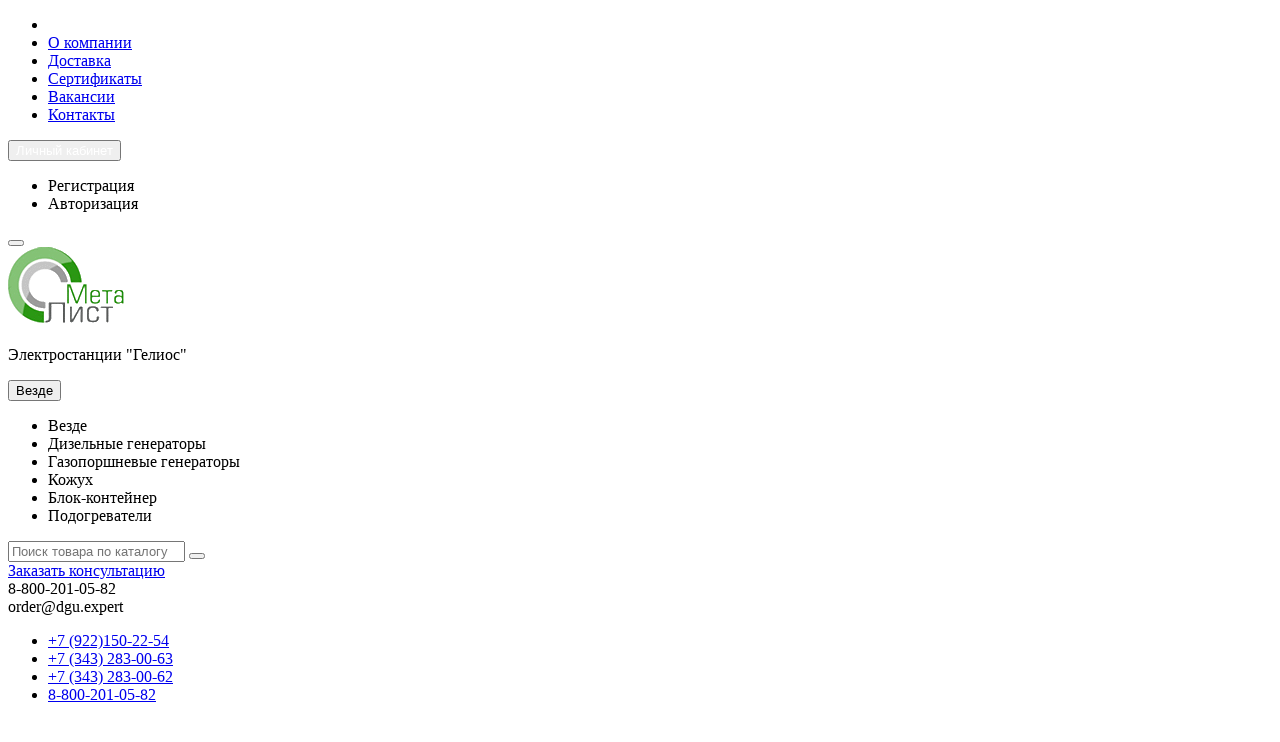

--- FILE ---
content_type: text/html; charset=utf-8
request_url: https://dgu.expert/dizelnye-generatory/dizel-350-kvt/
body_size: 12257
content:
<!DOCTYPE html>
<html dir="ltr" lang="ru">
<head>
<title>Дизельные генераторы с мощностью 350 кВт купить по выгодным ценам</title>

      
<meta charset="UTF-8" />
<meta name="viewport" content="width=device-width, initial-scale=1" />
<meta http-equiv="X-UA-Compatible" content="IE=edge" />
<base href="https://dgu.expert/" />
<!--<meta name="robots" content="index, follow" />
-->
<meta name="description" content="Дизельные генераторы с мощностью 350 кВт. Доставка по всей России, гарантия, сервис от компании Мета Лист. Звоните по телефону: 8-800-500-48-05." />
<meta name="keywords" content= "дизель генератор с автозапуском цена, купить генератор промышленный, дэс екатеринбург, дизель электростанции цены, дгу цена, дгу cummins" />
<meta property="og:title" content="Дизельные генераторы с мощностью 350 кВт купить по выгодным ценам" />
<meta property="og:type" content="website" />
<meta property="og:url" content="https://dgu.expert/dizelnye-generatory/dizel-350-kvt/" />
<meta property="og:image" content="https://dgu.expert/image/catalog/logotype2.png" />
<meta property="og:site_name" content="ООО «Компания &quot;МЕТАЛИСТ»" />
<link href="catalog/view/javascript/bootstrap/css/bootstrap.min.css" rel="stylesheet" media="screen" />
<link href="catalog/view/theme/unishop/stylesheet/stylesheet.css?v=2.3.0.0" rel="stylesheet" type="text/css" media="screen" />
<link href="catalog/view/theme/unishop/stylesheet/font-awesome.min.css" rel="stylesheet" type="text/css" media="screen" />
<link href="catalog/view/theme/unishop/stylesheet/elements_0.css?1768784212" rel="stylesheet" type="text/css" media="screen" />
<link href="catalog/view/javascript/ocfilter/nouislider.min.css" type="text/css" rel="stylesheet" media="screen" />
<link href="catalog/view/theme/unishop/stylesheet/ocfilter/ocfilter.css" type="text/css" rel="stylesheet" media="screen" />
<link href="catalog/view/theme/unishop/stylesheet/custom_menu.css" type="text/css" rel="stylesheet" media="screen" />
<link href="catalog/view/javascript/jquery/multimodals/multimodals.css" type="text/css" rel="stylesheet" media="screen" />
<link href="catalog/view/javascript/progroman/progroman.city-manager.css" type="text/css" rel="stylesheet" media="screen" />
<link href="https://fonts.googleapis.com/css?family=Montserrat:200,200i,300,300i,400,500,600,700,800,900" rel="stylesheet">
<style type="text/css">#ocfilter label.ocf-selected input[type="radio"] + span, #ocfilter label.ocf-selected input[type="checkbox"] + span {
background: #5d824f;
}
#ocfilter label.ocf-selected input[type="checkbox"] + span:before {
    top: -3px;
    content: "\f111";
    position: absolute;
    left: 4px;
    display: inline-block;
    color: #fff;
    font-family: FontAwesome;
    font-size: 10px;
}</style>
<script src="catalog/view/javascript/jquery/jquery-2.1.1.min.js" type="text/javascript"></script>
<script src="catalog/view/javascript/bootstrap/js/bootstrap.min.js" type="text/javascript"></script>
<script type="text/javascript">if(!localStorage.getItem('display')) {localStorage.setItem('display', 'list');}</script>
<script src="catalog/view/theme/unishop/js/common.js" type="text/javascript"></script>
	<meta name="yandex-verification" content="24e405e9f65e3e4a" />
<!-- Global site tag (gtag.js) - Google Analytics -->
<script async src="https://www.googletagmanager.com/gtag/js?id=UA-139252450-1"></script>
<script>  
  window.dataLayer = window.dataLayer || [];
  function gtag(){dataLayer.push(arguments);}
  gtag('js', new Date());
  gtag('config', 'UA-139252450-1');
</script>
<script src="//code-ru1.jivosite.com/widget.js" jv-id="QuZ2zS9RAH" async></script><script src="catalog/view/javascript/ocfilter/nouislider.min.js" type="text/javascript"></script>
<script src="catalog/view/javascript/ocfilter/ocfilter.js" type="text/javascript"></script>
<script src="catalog/view/javascript/jquery/multimodals/multimodals.js" type="text/javascript"></script>
<script src="catalog/view/javascript/jquery/multimodals/jquery.popupoverlay.min.js" type="text/javascript"></script>
<script src="catalog/view/javascript/jquery/owl-carousel/owl.carousel.min.js" type="text/javascript"></script>
<script src="catalog/view/javascript/progroman/jquery.progroman.autocomplete.js" type="text/javascript"></script>
<script src="catalog/view/javascript/progroman/jquery.progroman.city-manager.js" type="text/javascript"></script>
<!-- Google Tag Manager -->
<script>(function(w,d,s,l,i){w[l]=w[l]||[];w[l].push({'gtm.start':
new Date().getTime(),event:'gtm.js'});var f=d.getElementsByTagName(s)[0],
j=d.createElement(s),dl=l!='dataLayer'?'&l='+l:'';j.async=true;j.src=
'https://www.googletagmanager.com/gtm.js?id='+i+dl;f.parentNode.insertBefore(j,f);
})(window,document,'script','dataLayer','GTM-5Z9BVNR');</script>
<!-- End Google Tag Manager -->
<meta name="cmsmagazine" content="040e7e2d11f98f4f3e7ce6925655234d" />

                      <!-- Yandex.Metrica counters -->
                        <script type="text/javascript">
              window.dataLayer = window.dataLayer || [];
            </script>
            <script type="text/javascript">
              (function(m,e,t,r,i,k,a){m[i]=m[i]||function(){(m[i].a=m[i].a||[]).push(arguments)};
              m[i].l=1*new Date();k=e.createElement(t),a=e.getElementsByTagName(t)[0],k.async=1,k.src=r,a.parentNode.insertBefore(k,a)})
              (window, document, "script", "https://mc.yandex.ru/metrika/tag.js", "ym");

                            ym(50908769 , "init", {
                clickmap:true,
                trackLinks:true,
                accurateTrackBounce:true,
                webvisor:true,
                ecommerce:"dataLayer",
                params: { __ym: {"ymCmsPlugin": { "cms": "opencart", "cmsVersion":"2.3", "pluginVersion":"1.1.8"}}}
              });
                          </script>
            <noscript>
              <div>
                                <img src="https://mc.yandex.ru/watch/50908769" style="position:absolute; left:-9999px;" alt="" />
                              </div>
            </noscript>
                        <!-- /Yandex.Metrica counters -->
                  
</head>
<body class="product-category-20">
<!-- Google Tag Manager (noscript) -->
<noscript><iframe src="https://www.googletagmanager.com/ns.html?id=GTM-5Z9BVNR"
height="0" width="0" style="display:none;visibility:hidden"></iframe></noscript>
<!-- End Google Tag Manager (noscript) -->
<!--noindex--><nav id="top">
  <div class="container">
	
	<div id="top-links" class="hidden-xs hidden-sm">
			 <ul>
			 <li><div class="prmn-cmngr" data-confirm="true" style="display: inline-block;"></div></li>
			 							<li><a href="about-us" title="О компании">О компании</a></li>
                				<li><a href="deliveri" title="Доставка">Доставка</a></li>
                				<li><a href="sertifikaty" title="Сертификаты">Сертификаты</a></li>
                				<li><a href="https://dgu.expert/index.php?route=information/information&amp;information_id=13" title="Вакансии">Вакансии</a></li>
                				<li><a href="contact-us" title="Контакты">Контакты</a></li>
                							</ul>
		</div>
	
	<div class="pull-right">

	<div id="account" class="btn-group">
		<button class="btn btn-link dropdown-toggle" data-toggle="dropdown">
			<i class="fa fa-user"></i> 
			<span class="" style="color:#FFF" >Личный кабинет</span> 
			
		</button>
        <ul class="dropdown-menu dropdown-menu-right">
                        <li><a onclick="register();" >Регистрация</a></li>
            <li><a onclick="login();">Авторизация</a></li>
                    </ul>
    </div>
	</div>
			
		<div id="top-links" class="hidden-xs hidden-sm">
			<!-- <ul>							<li><a href="about-us" title="О компании">О компании</a></li>
                				<li><a href="deliveri" title="Доставка">Доставка</a></li>
                				<li><a href="sertifikaty" title="Сертификаты">Сертификаты</a></li>
                				<li><a href="https://dgu.expert/index.php?route=information/information&amp;information_id=13" title="Вакансии">Вакансии</a></li>
                				<li><a href="contact-us" title="Контакты">Контакты</a></li>
                			            <li><a onClick="" style="cursor: default"">624092, Свердловская область, г. Верхняя Пышма, ул. Петрова, д. 59/1 оф.16<br />
</a></li>
			</ul> -->
		</div>
		<div id="top-links2" class="btn-group pull-left visible-xs visible-sm">
			<button class="btn btn-link dropdown-toggle" data-toggle="dropdown"><i class="fa fa-info"></i> <i class="fa fa-caret-down"></i></button>
		</div>
	
  </div>
</nav><!--/noindex-->
<header>
	<div class="container top-logotop">
		<div class="row">
			<div class="col-xs-12 col-sm-6 col-md-3 top-logo">
				<!--noindex--><div id="logo">
																		<a href="https://dgu.expert/"><img src="https://dgu.expert/image/catalog/logotype2.png" title="ООО «Компания &quot;МЕТАЛИСТ»" alt="ООО «Компания &quot;МЕТАЛИСТ»" class="img-responsive" /></a>
																<p class="logo-text">Электростанции "Гелиос"</p>
				</div><!--/noindex-->
			</div>
          <!--noindex-->  <div id="div_search" class="col-xs-12 col-sm-6 col-md-4 col-lg-5 hidden-sm  top-search"><div id="search" class="search_form input-group se">
	<input type="hidden" name="filter_category_id" value="" />
	<div class="cat_id input-group-btn">
		<button type="button" class="btn btn-default btn-lg dropdown-toggle" data-toggle="dropdown"><span>Везде</span><i class="fa fa-chevron-down"></i></button>
		<ul class="dropdown-menu">
		<li data-id=""><a>Везде</a></li>
					<li data-id="20"><a>Дизельные генераторы</a></li>
					<li data-id="18"><a>Газопоршневые генераторы</a></li>
					<li data-id="59"><a>Кожух</a></li>
					<li data-id="60"><a>Блок-контейнер</a></li>
					<li data-id="61"><a>Подогреватели</a></li>
				</ul>
	</div>		
	<input type="text" name="search" value="" placeholder="Поиск товара по каталогу" class="form-control input-lg" />
	<span class="input-group-btn">
		<button type="button" class="search btn btn-default btn-lg"><i class="fa fa-search"></i></button>
	</span>
</div>
<div id="search_phrase" class="hidden-xs hidden-sm">
	</div>
            <a class="consultantion" href="#consult">Заказать консультацию</a>
            </div><!--/noindex-->
			<div class="col-xs-9 col-sm-4 col-md-3 top-phon">
				<!--noindex--><div id="phone">
					<div class="phone dropdown-toggle pull-right" data-toggle="dropdown">
						<div><span>8-800-201-05-82</span></div>
						<div>order@dgu.expert</div>
					</div>
											<ul class="dropdown-menu dropdown-menu-right">
																													<li>
									<a href="tel:+7 (922)150-22-54">
										<i class="fab fa-whatsapp"></i>
										<span>+7 (922)150-22-54</span>
									</a>
								</li>
															<li>
									<a href="tel:+7 (343) 283-00-63">
										<i class="fa fa-phone"></i>
										<span>+7 (343) 283-00-63</span>
									</a>
								</li>
															<li>
									<a href="tel:+7 (343) 283-00-62">
										<i class="fa fa-phone"></i>
										<span>+7 (343) 283-00-62</span>
									</a>
								</li>
															<li>
									<a href="tel:8-800-201-05-82">
										<i class="fa fa-phone"></i>
										<span>8-800-201-05-82</span>
									</a>
								</li>
																				</ul>
									</div><!--/noindex-->
			</div>
			<!--noindex--><div class="col-xs-3 col-sm-2 col-md-1 cartes"><div id="cart" class="btn-group pull-right ">
	<button type="button" data-toggle="dropdown" data-loading-text="Загрузка..." class="btn dropdown-toggle"> <span id="cart-total">0</span></button>
	<ul class="dropdown-menu pull-right">
					<li style="padding-top:0;border-top:none">
				<p class="text-center">В корзине пусто!</p>
			</li>
			</ul>
<script>
function p_array() {
}

function replace_button(product_id, options){
	$('.'+product_id).html('<i class="fa fa-shopping-basket" aria-hidden="true"></i> <span class="hidden-sm">В корзине</span>').addClass('in_cart');
}
function return_button(product_id) {
	$('.'+product_id).html('<i class="fa fa-shopping-basket" aria-hidden="true"></i> <span class="hidden-sm">Купить</span>').removeClass('in_cart');
}

$(document).ready(function() {
	p_array();
});
</script>
</div></div><!--/noindex-->
			
		</div>
	</div>
	<div class="container">
		<div class="row">
															<div class="col-sm-6 col-md-12 col-lg-12 menu-mobile">
					<nav id="menu" class="menu2 navbar">
						<div class="navbar-header">
							<span id="category">Меню</span>
							<button type="button" class="btn-navbar navbar-toggle" data-toggle="collapse" data-target=".navbar-ex1-collapse"><i class="fa fa-bars" aria-hidden="true"></i></button>
						</div>
						<div class="collapse navbar-collapse navbar-ex1-collapse">
						<!--noindex-->	<ul class="nav navbar-nav">
								 
									<li class="has-children" >
										<a href="https://dgu.expert/dizelnye-generatory/">
																																													Дизельные генераторы											
										</a>
																					<span class="dropdown-toggle visible-xs visible-sm"><i class="fa fa-plus" aria-hidden="true"></i><i class="fa fa-minus" aria-hidden="true"></i></span>
											<div class="dropdown-menu column-1">
												<div class="dropdown-inner row">
																											<ul class="list-unstyled col-sm-12">
															<li>
																<a href="https://dgu.expert/dizelnye-generatory/dizelnye-generatory-10-kvt/"><i class="fas fa-angle-right"></i><span>10 Квт</span></a>
																															</li>
														</ul>
																											<ul class="list-unstyled col-sm-12">
															<li>
																<a href="https://dgu.expert/dizelnye-generatory/dizelnye-generatory-50-kvt/"><i class="fas fa-angle-right"></i><span>50 Квт</span></a>
																															</li>
														</ul>
																											<ul class="list-unstyled col-sm-12">
															<li>
																<a href="https://dgu.expert/dizelnye-generatory/dizelnye-generatory-100-kvt/"><i class="fas fa-angle-right"></i><span>100 кВт</span></a>
																															</li>
														</ul>
																											<ul class="list-unstyled col-sm-12">
															<li>
																<a href="https://dgu.expert/dizelnye-generatory/dizelnye-generatory-150-kvt/"><i class="fas fa-angle-right"></i><span>150 кВт</span></a>
																															</li>
														</ul>
																											<ul class="list-unstyled col-sm-12">
															<li>
																<a href="https://dgu.expert/dizelnye-generatory/dizelnye-generatory-200-kvt/"><i class="fas fa-angle-right"></i><span>200 кВт</span></a>
																															</li>
														</ul>
																											<ul class="list-unstyled col-sm-12">
															<li>
																<a href="https://dgu.expert/dizelnye-generatory/dizelnye-generatory-250-kvt/"><i class="fas fa-angle-right"></i><span>250 кВт</span></a>
																															</li>
														</ul>
																											<ul class="list-unstyled col-sm-12">
															<li>
																<a href="https://dgu.expert/dizelnye-generatory/dizelnye-generatory-300-kvt/"><i class="fas fa-angle-right"></i><span>300 кВт</span></a>
																															</li>
														</ul>
																											<ul class="list-unstyled col-sm-12">
															<li>
																<a href="https://dgu.expert/dizelnye-generatory/dizelnye-generatory-350-kvt/"><i class="fas fa-angle-right"></i><span>350 кВт</span></a>
																															</li>
														</ul>
																											<ul class="list-unstyled col-sm-12">
															<li>
																<a href="https://dgu.expert/dizelnye-generatory/dizelnye-generatory-400-kvt/"><i class="fas fa-angle-right"></i><span>400 кВт</span></a>
																															</li>
														</ul>
																											<ul class="list-unstyled col-sm-12">
															<li>
																<a href="https://dgu.expert/dizelnye-generatory/dizelnye-generatory-450-kvt/"><i class="fas fa-angle-right"></i><span>450 Квт</span></a>
																															</li>
														</ul>
																											<ul class="list-unstyled col-sm-12">
															<li>
																<a href="https://dgu.expert/dizelnye-generatory/dizelnye-generatory-500-kvt/"><i class="fas fa-angle-right"></i><span>500 кВт</span></a>
																															</li>
														</ul>
																											<ul class="list-unstyled col-sm-12">
															<li>
																<a href="https://dgu.expert/dizelnye-generatory/dizelnye-generatory-600-kvt/"><i class="fas fa-angle-right"></i><span>600 кВт</span></a>
																															</li>
														</ul>
																											<ul class="list-unstyled col-sm-12">
															<li>
																<a href="https://dgu.expert/dizelnye-generatory/dizelnye-generatory-800-kvt/"><i class="fas fa-angle-right"></i><span>800 кВт</span></a>
																															</li>
														</ul>
																											<ul class="list-unstyled col-sm-12">
															<li>
																<a href="https://dgu.expert/dizelnye-generatory/dizelnye-generatory-900-kvt/"><i class="fas fa-angle-right"></i><span>900 Квт</span></a>
																															</li>
														</ul>
																											<ul class="list-unstyled col-sm-12">
															<li>
																<a href="https://dgu.expert/dizelnye-generatory/dizelnye-generatory-1000-kvt/"><i class="fas fa-angle-right"></i><span>1000 кВт</span></a>
																															</li>
														</ul>
																											<ul class="list-unstyled col-sm-12">
															<li>
																<a href="https://dgu.expert/index.php?route=product/category&amp;path=20_124"><i class="fas fa-angle-right"></i><span>1200 кВт</span></a>
																															</li>
														</ul>
																											<ul class="list-unstyled col-sm-12">
															<li>
																<a href="https://dgu.expert/dizelnye-generatory/dizelnye-generatory-1500-kvt/"><i class="fas fa-angle-right"></i><span>1500 Квт</span></a>
																															</li>
														</ul>
																											<ul class="list-unstyled col-sm-12">
															<li>
																<a href="https://dgu.expert/dizelnye-generatory/dizelnye-generatory-2000-kvt/"><i class="fas fa-angle-right"></i><span>2000 кВт</span></a>
																															</li>
														</ul>
																									</div>
											</div>
																			</li>
								 
									<li class="has-children" >
										<a href="https://dgu.expert/gazoporshnevye-generatory/">
																																													Газопоршневые генераторы											
										</a>
																					<span class="dropdown-toggle visible-xs visible-sm"><i class="fa fa-plus" aria-hidden="true"></i><i class="fa fa-minus" aria-hidden="true"></i></span>
											<div class="dropdown-menu column-1">
												<div class="dropdown-inner row">
																											<ul class="list-unstyled col-sm-12">
															<li>
																<a href="https://dgu.expert/gazoporshnevye-generatory/gazoporshnevye-generatory-50-kvt/"><i class="fas fa-angle-right"></i><span>50 кВт</span></a>
																															</li>
														</ul>
																											<ul class="list-unstyled col-sm-12">
															<li>
																<a href="https://dgu.expert/gazoporshnevye-generatory/gazoporshnevye-generatory-70-kvt/"><i class="fas fa-angle-right"></i><span>70 кВт</span></a>
																															</li>
														</ul>
																											<ul class="list-unstyled col-sm-12">
															<li>
																<a href="https://dgu.expert/gazoporshnevye-generatory/gazoporshnevye-generatory-100-kvt/"><i class="fas fa-angle-right"></i><span>100 кВт</span></a>
																															</li>
														</ul>
																											<ul class="list-unstyled col-sm-12">
															<li>
																<a href="https://dgu.expert/gazoporshnevye-generatory/gazoporshnevye-generatory-130-kvt/"><i class="fas fa-angle-right"></i><span>130 кВт</span></a>
																															</li>
														</ul>
																											<ul class="list-unstyled col-sm-12">
															<li>
																<a href="https://dgu.expert/gazoporshnevye-generatory/gazoporshnevye-generatory-150-kvt/"><i class="fas fa-angle-right"></i><span>150 кВт</span></a>
																															</li>
														</ul>
																											<ul class="list-unstyled col-sm-12">
															<li>
																<a href="https://dgu.expert/gazoporshnevye-generatory/gazoporshnevye-generatory-200-kvt/"><i class="fas fa-angle-right"></i><span>200 кВт</span></a>
																															</li>
														</ul>
																											<ul class="list-unstyled col-sm-12">
															<li>
																<a href="https://dgu.expert/gazoporshnevye-generatory/gazoporshnevye-generatory-250-kvt/"><i class="fas fa-angle-right"></i><span>250 кВт</span></a>
																															</li>
														</ul>
																											<ul class="list-unstyled col-sm-12">
															<li>
																<a href="https://dgu.expert/gazoporshnevye-generatory/gazoporshnevye-generatory-300-kvt/"><i class="fas fa-angle-right"></i><span>300 кВт</span></a>
																															</li>
														</ul>
																											<ul class="list-unstyled col-sm-12">
															<li>
																<a href="https://dgu.expert/gazoporshnevye-generatory/gazoporshnevye-generatory-350-kvt/"><i class="fas fa-angle-right"></i><span>350 кВт</span></a>
																															</li>
														</ul>
																											<ul class="list-unstyled col-sm-12">
															<li>
																<a href="https://dgu.expert/gazoporshnevye-generatory/gazoporshnevye-generatory-380-kvt/"><i class="fas fa-angle-right"></i><span>380 кВт</span></a>
																															</li>
														</ul>
																											<ul class="list-unstyled col-sm-12">
															<li>
																<a href="https://dgu.expert/gazoporshnevye-generatory/gazoporshnevye-generatory-400-kvt/"><i class="fas fa-angle-right"></i><span>400 кВт</span></a>
																															</li>
														</ul>
																											<ul class="list-unstyled col-sm-12">
															<li>
																<a href="https://dgu.expert/gazoporshnevye-generatory/gazoporshnevye-generatory-500-kvt/"><i class="fas fa-angle-right"></i><span>500 кВт</span></a>
																															</li>
														</ul>
																									</div>
											</div>
																			</li>
								 
									<li  >
										<a href="https://dgu.expert/kozhuh/">
																																													Кожух											
										</a>
																			</li>
								 
									<li  >
										<a href="https://dgu.expert/blok-konteyner/">
																																													Блок-контейнер											
										</a>
																			</li>
								 
									<li  >
										<a href="https://dgu.expert/podogrevateli/">
																																													Подогреватели											
										</a>
																			</li>
								 
									<li  >
										<a href="https://dgu.expert/statii/">
																						Статьи											
										</a>
																			</li>
																                                 																			<li class="headerlinks1"><a href="news" title="Реализованные проекты">Реализованные проекты</a></li>																								</ul><!--/noindex-->
						</div>
					</nav>
					<script>uniUpdRightMenu('#menu.menu2 .nav');</script>				</div>
						<div id="div_search2" class="col-xs-12 col-sm-6 col-md-5 visible-sm"></div>
			<script type="text/javascript">$('#div_search > *').clone().appendTo('#div_search2');</script>
		</div>
	</div>
</header>
<div id="main_content"><div class="container">
	
	<div class="row"><aside id="column-left" class="col-sm-4 col-md-4 col-lg-3 hidden-xs ">
	<div class="ocf-offcanvas ocfilter-mobile hidden-sm hidden-md hidden-lg">
  <div class="ocfilter-mobile-handle">
    <button type="button" class="btn btn-primary" data-toggle="offcanvas"><i class="fa fa-filter"></i></button>
  </div>
  <div class="ocf-offcanvas-body"></div>
</div>
<h3 class="heading ocfil"><span>Параметры</span></h3>
<div class="panel ocfilter panel-default" id="ocfilter">
  <div class="hidden" id="ocfilter-button">
    <button class="btn btn-primary disabled" data-loading-text="<i class='fa fa-refresh fa-spin'></i> Загрузка.."></button>
  </div>
  <div class="list-group">
    	<div class="list-group-item selected-options">
					<div class="ocfilter-option">
				<span>Мощность:</span>
									<button type="button" onclick="location = 'https://dgu.expert/dizelnye-generatory/';" class="btn btn-xs btn-default"><i class="fa fa-times"></i> 350 кВт</button>
							</div>
							</div>

    
    

<div class="list-group-item ocfilter-option" id="option-m">
  <div class="ocf-option-name">
    Производитель
		  </div>

  <div class="ocf-option-values">
    
    
    


	<label id="v-m13" class="input" data-option-id="m">
		<input type="checkbox" name="ocf[m]" value="m:13;10003:4067666496" class="ocf-target" autocomplete="off" /><span></span>
		Компания МЕТАЛИСТ				</label>


    
      </div>
</div>

<div class="list-group-item ocfilter-option" id="option-10010">
  <div class="ocf-option-name">
    Исполнение
		  </div>

  <div class="ocf-option-values">
    
    
    


	<label id="v-100104067666396" class="input" data-option-id="10010">
		<input type="checkbox" name="ocf[10010]" value="10003:4067666496;10010:4067666396" class="ocf-target" autocomplete="off" /><span></span>
		Контейнер				</label>


    
      </div>
</div>

<div class="list-group-item ocfilter-option" id="option-10013">
  <div class="ocf-option-name">
    Страна производителя
		  </div>

  <div class="ocf-option-values">
    
    
    


	<label id="v-100134067666402" class="input" data-option-id="10013">
		<input type="checkbox" name="ocf[10013]" value="10003:4067666496;10013:4067666402" class="ocf-target" autocomplete="off" /><span></span>
		Россия				</label>


    
      </div>
</div>

<div class="list-group-item ocfilter-option" id="option-10004">
  <div class="ocf-option-name">
    Производитель
		  </div>

  <div class="ocf-option-values">
    
    
    


	<label id="v-100044067666382" class="input" data-option-id="10004">
		<input type="checkbox" name="ocf[10004]" value="10003:4067666496;10004:4067666382" class="ocf-target" autocomplete="off" /><span></span>
		Компания Металист				</label>


    
      </div>
</div>

<div class="list-group-item ocfilter-option" id="option-10009">
  <div class="ocf-option-name">
    Напряжение
		  </div>

  <div class="ocf-option-values">
    
    
    


	<label id="v-100094067666394" class="input" data-option-id="10009">
		<input type="checkbox" name="ocf[10009]" value="10003:4067666496;10009:4067666394" class="ocf-target" autocomplete="off" /><span></span>
		230/400				</label>


    
      </div>
</div>

<div class="list-group-item ocfilter-option" id="option-10012">
  <div class="ocf-option-name">
    Резервные
		  </div>

  <div class="ocf-option-values">
    
    
    


	<label id="v-100124067666400" class="input" data-option-id="10012">
		<input type="checkbox" name="ocf[10012]" value="10003:4067666496;10012:4067666400" class="ocf-target" autocomplete="off" /><span></span>
		Да				</label>


    
      </div>
</div>

<div class="list-group-item ocfilter-option" id="option-10011">
  <div class="ocf-option-name">
    Наличие АВР
		  </div>

  <div class="ocf-option-values">
    
    
    


	<label id="v-100114067666398" class="input" data-option-id="10011">
		<input type="checkbox" name="ocf[10011]" value="10003:4067666496;10011:4067666398" class="ocf-target" autocomplete="off" /><span></span>
		Да				</label>


    
      </div>
</div>

<div class="list-group-item ocfilter-option" id="option-10003">
  <div class="ocf-option-name">
    Мощность
		  </div>

  <div class="ocf-option-values">
    
    
    


	<label id="v-100031493080285" class="input" data-option-id="10003">
		<input type="checkbox" name="ocf[10003]" value="10003:1493080285,4067666496" class="ocf-target" autocomplete="off" /><span></span>
		30-60 кВт				</label>


	<label id="v-100034067666435" class="input" data-option-id="10003">
		<input type="checkbox" name="ocf[10003]" value="10003:4067666435,4067666496" class="ocf-target" autocomplete="off" /><span></span>
		до 10 кВт				</label>


	<label id="v-100034067666436" class="input" data-option-id="10003">
		<input type="checkbox" name="ocf[10003]" value="10003:4067666436,4067666496" class="ocf-target" autocomplete="off" /><span></span>
		6.5 кВт				</label>


	<label id="v-100031641078735" class="input" data-option-id="10003">
		<input type="checkbox" name="ocf[10003]" value="10003:1641078735,4067666496" class="ocf-target" autocomplete="off" /><span></span>
		60-100 кВт				</label>


	<label id="v-100034067666437" class="input" data-option-id="10003">
		<input type="checkbox" name="ocf[10003]" value="10003:4067666437,4067666496" class="ocf-target" autocomplete="off" /><span></span>
		6.8 кВт				</label>


	<label id="v-10003283045556" class="input" data-option-id="10003">
		<input type="checkbox" name="ocf[10003]" value="10003:283045556,4067666496" class="ocf-target" autocomplete="off" /><span></span>
		100-200 кВт				</label>


	<label id="v-100034067666438" class="input" data-option-id="10003">
		<input type="checkbox" name="ocf[10003]" value="10003:4067666438,4067666496" class="ocf-target" autocomplete="off" /><span></span>
		7 кВт				</label>


	<label id="v-100034067666346" class="input" data-option-id="10003">
		<input type="checkbox" name="ocf[10003]" value="10003:4067666346,4067666496" class="ocf-target" autocomplete="off" /><span></span>
		200-300 кВт				</label>


	<label id="v-100034067666439" class="input" data-option-id="10003">
		<input type="checkbox" name="ocf[10003]" value="10003:4067666439,4067666496" class="ocf-target" autocomplete="off" /><span></span>
		7.2 кВт				</label>


	<label id="v-100032376176549" class="input" data-option-id="10003">
		<input type="checkbox" name="ocf[10003]" value="10003:2376176549,4067666496" class="ocf-target" autocomplete="off" /><span></span>
		300-400 кВт				</label>


	<label id="v-100034067666440" class="input" data-option-id="10003">
		<input type="checkbox" name="ocf[10003]" value="10003:4067666440,4067666496" class="ocf-target" autocomplete="off" /><span></span>
		7.8 кВт				</label>


	<label id="v-10003128963291" class="input" data-option-id="10003">
		<input type="checkbox" name="ocf[10003]" value="10003:128963291,4067666496" class="ocf-target" autocomplete="off" /><span></span>
		400-500 кВт				</label>


	<label id="v-100034067666347" class="input" data-option-id="10003">
		<input type="checkbox" name="ocf[10003]" value="10003:4067666347,4067666496" class="ocf-target" autocomplete="off" /><span></span>
		500-1000 кВт				</label>


	<label id="v-100034067666348" class="input" data-option-id="10003">
		<input type="checkbox" name="ocf[10003]" value="10003:4067666348,4067666496" class="ocf-target" autocomplete="off" /><span></span>
		Свыше 1000 кВт				</label>


	<label id="v-100034067666448" class="input" data-option-id="10003">
		<input type="checkbox" name="ocf[10003]" value="10003:4067666448,4067666496" class="ocf-target" autocomplete="off" /><span></span>
		12 кВт				</label>


	<label id="v-100034067666450" class="input" data-option-id="10003">
		<input type="checkbox" name="ocf[10003]" value="10003:4067666450,4067666496" class="ocf-target" autocomplete="off" /><span></span>
		16 кВт				</label>


	<label id="v-100034067666451" class="input" data-option-id="10003">
		<input type="checkbox" name="ocf[10003]" value="10003:4067666451,4067666496" class="ocf-target" autocomplete="off" /><span></span>
		20 кВт				</label>


	<label id="v-100034067666452" class="input" data-option-id="10003">
		<input type="checkbox" name="ocf[10003]" value="10003:4067666452,4067666496" class="ocf-target" autocomplete="off" /><span></span>
		24 кВт				</label>


	<label id="v-100034067666456" class="input" data-option-id="10003">
		<input type="checkbox" name="ocf[10003]" value="10003:4067666456,4067666496" class="ocf-target" autocomplete="off" /><span></span>
		31 кВт				</label>


	<label id="v-100034067666457" class="input" data-option-id="10003">
		<input type="checkbox" name="ocf[10003]" value="10003:4067666457,4067666496" class="ocf-target" autocomplete="off" /><span></span>
		32 кВт				</label>


	<label id="v-100034067666459" class="input" data-option-id="10003">
		<input type="checkbox" name="ocf[10003]" value="10003:4067666459,4067666496" class="ocf-target" autocomplete="off" /><span></span>
		36 кВт				</label>


	<label id="v-100034067666460" class="input" data-option-id="10003">
		<input type="checkbox" name="ocf[10003]" value="10003:4067666460,4067666496" class="ocf-target" autocomplete="off" /><span></span>
		40 кВт				</label>


	<label id="v-100034067666462" class="input" data-option-id="10003">
		<input type="checkbox" name="ocf[10003]" value="10003:4067666462,4067666496" class="ocf-target" autocomplete="off" /><span></span>
		50 кВт				</label>


	<label id="v-100034067666465" class="input" data-option-id="10003">
		<input type="checkbox" name="ocf[10003]" value="10003:4067666465,4067666496" class="ocf-target" autocomplete="off" /><span></span>
		64 кВт				</label>


	<label id="v-100034067666466" class="input" data-option-id="10003">
		<input type="checkbox" name="ocf[10003]" value="10003:4067666466,4067666496" class="ocf-target" autocomplete="off" /><span></span>
		65 кВт				</label>


	<label id="v-100034067666468" class="input" data-option-id="10003">
		<input type="checkbox" name="ocf[10003]" value="10003:4067666468,4067666496" class="ocf-target" autocomplete="off" /><span></span>
		75 кВт				</label>


	<label id="v-100034067666469" class="input" data-option-id="10003">
		<input type="checkbox" name="ocf[10003]" value="10003:4067666469,4067666496" class="ocf-target" autocomplete="off" /><span></span>
		80 кВт				</label>


	<label id="v-100034067666470" class="input" data-option-id="10003">
		<input type="checkbox" name="ocf[10003]" value="10003:4067666470,4067666496" class="ocf-target" autocomplete="off" /><span></span>
		90 кВт				</label>


	<label id="v-100034067666472" class="input" data-option-id="10003">
		<input type="checkbox" name="ocf[10003]" value="10003:4067666472,4067666496" class="ocf-target" autocomplete="off" /><span></span>
		96 кВт				</label>


	<label id="v-100034067666473" class="input" data-option-id="10003">
		<input type="checkbox" name="ocf[10003]" value="10003:4067666473,4067666496" class="ocf-target" autocomplete="off" /><span></span>
		99 кВт				</label>


	<label id="v-100034067666474" class="input" data-option-id="10003">
		<input type="checkbox" name="ocf[10003]" value="10003:4067666474,4067666496" class="ocf-target" autocomplete="off" /><span></span>
		105 кВт				</label>


	<label id="v-100034067666475" class="input" data-option-id="10003">
		<input type="checkbox" name="ocf[10003]" value="10003:4067666475,4067666496" class="ocf-target" autocomplete="off" /><span></span>
		120 кВт				</label>


	<label id="v-100034067666476" class="input" data-option-id="10003">
		<input type="checkbox" name="ocf[10003]" value="10003:4067666476,4067666496" class="ocf-target" autocomplete="off" /><span></span>
		124 кВт				</label>


	<label id="v-100034067666477" class="input" data-option-id="10003">
		<input type="checkbox" name="ocf[10003]" value="10003:4067666477,4067666496" class="ocf-target" autocomplete="off" /><span></span>
		144 кВт				</label>


	<label id="v-100034067666478" class="input" data-option-id="10003">
		<input type="checkbox" name="ocf[10003]" value="10003:4067666478,4067666496" class="ocf-target" autocomplete="off" /><span></span>
		146 кВт				</label>


	<label id="v-100034067666479" class="input" data-option-id="10003">
		<input type="checkbox" name="ocf[10003]" value="10003:4067666479,4067666496" class="ocf-target" autocomplete="off" /><span></span>
		150 кВт				</label>


	<label id="v-100034067666480" class="input" data-option-id="10003">
		<input type="checkbox" name="ocf[10003]" value="10003:4067666480,4067666496" class="ocf-target" autocomplete="off" /><span></span>
		160 кВт				</label>


	<label id="v-100034067666481" class="input" data-option-id="10003">
		<input type="checkbox" name="ocf[10003]" value="10003:4067666481,4067666496" class="ocf-target" autocomplete="off" /><span></span>
		180 кВт				</label>


	<label id="v-100034067666486" class="input" data-option-id="10003">
		<input type="checkbox" name="ocf[10003]" value="10003:4067666486,4067666496" class="ocf-target" autocomplete="off" /><span></span>
		240 кВт				</label>


	<label id="v-100034067666487" class="input" data-option-id="10003">
		<input type="checkbox" name="ocf[10003]" value="10003:4067666487,4067666496" class="ocf-target" autocomplete="off" /><span></span>
		250 кВт				</label>


	<label id="v-100034067666488" class="input" data-option-id="10003">
		<input type="checkbox" name="ocf[10003]" value="10003:4067666488,4067666496" class="ocf-target" autocomplete="off" /><span></span>
		260 кВт				</label>


	<label id="v-100034067666489" class="input" data-option-id="10003">
		<input type="checkbox" name="ocf[10003]" value="10003:4067666489,4067666496" class="ocf-target" autocomplete="off" /><span></span>
		280 кВт				</label>


	<label id="v-100034067666493" class="input" data-option-id="10003">
		<input type="checkbox" name="ocf[10003]" value="10003:4067666493,4067666496" class="ocf-target" autocomplete="off" /><span></span>
		315 кВт				</label>


	<label id="v-100034067666494" class="input" data-option-id="10003">
		<input type="checkbox" name="ocf[10003]" value="10003:4067666494,4067666496" class="ocf-target" autocomplete="off" /><span></span>
		320 кВт				</label>


	<label id="v-100034067666495" class="input" data-option-id="10003">
		<input type="checkbox" name="ocf[10003]" value="10003:4067666495,4067666496" class="ocf-target" autocomplete="off" /><span></span>
		340 кВт				</label>


	<label id="v-100034067666496" class="ocf-selected input" data-option-id="10003">
		<input type="checkbox" name="ocf[10003]" value="" checked="checked" class="ocf-target" autocomplete="off" /><span></span>
		350 кВт				</label>


	<label id="v-100034067666497" class="input" data-option-id="10003">
		<input type="checkbox" name="ocf[10003]" value="10003:4067666496,4067666497" class="ocf-target" autocomplete="off" /><span></span>
		360 кВт				</label>


	<label id="v-100034067666498" class="input" data-option-id="10003">
		<input type="checkbox" name="ocf[10003]" value="10003:4067666496,4067666498" class="ocf-target" autocomplete="off" /><span></span>
		364 кВт				</label>


	<label id="v-100034067666501" class="input" data-option-id="10003">
		<input type="checkbox" name="ocf[10003]" value="10003:4067666496,4067666501" class="ocf-target" autocomplete="off" /><span></span>
		420 кВт				</label>


	<label id="v-100034067666502" class="input" data-option-id="10003">
		<input type="checkbox" name="ocf[10003]" value="10003:4067666496,4067666502" class="ocf-target" autocomplete="off" /><span></span>
		440 кВт				</label>


	<label id="v-100034067666504" class="input" data-option-id="10003">
		<input type="checkbox" name="ocf[10003]" value="10003:4067666496,4067666504" class="ocf-target" autocomplete="off" /><span></span>
		460 кВт				</label>


	<label id="v-100034067666510" class="input" data-option-id="10003">
		<input type="checkbox" name="ocf[10003]" value="10003:4067666496,4067666510" class="ocf-target" autocomplete="off" /><span></span>
		512 кВт				</label>


	<label id="v-100034067666511" class="input" data-option-id="10003">
		<input type="checkbox" name="ocf[10003]" value="10003:4067666496,4067666511" class="ocf-target" autocomplete="off" /><span></span>
		520 кВт				</label>


	<label id="v-100034067666512" class="input" data-option-id="10003">
		<input type="checkbox" name="ocf[10003]" value="10003:4067666496,4067666512" class="ocf-target" autocomplete="off" /><span></span>
		544 кВт				</label>


	<label id="v-100034067666513" class="input" data-option-id="10003">
		<input type="checkbox" name="ocf[10003]" value="10003:4067666496,4067666513" class="ocf-target" autocomplete="off" /><span></span>
		600 кВт				</label>


	<label id="v-100034067666514" class="input" data-option-id="10003">
		<input type="checkbox" name="ocf[10003]" value="10003:4067666496,4067666514" class="ocf-target" autocomplete="off" /><span></span>
		640 кВт				</label>


	<label id="v-100034067666515" class="input" data-option-id="10003">
		<input type="checkbox" name="ocf[10003]" value="10003:4067666496,4067666515" class="ocf-target" autocomplete="off" /><span></span>
		728 кВт				</label>


	<label id="v-100034067666516" class="input" data-option-id="10003">
		<input type="checkbox" name="ocf[10003]" value="10003:4067666496,4067666516" class="ocf-target" autocomplete="off" /><span></span>
		800 кВт				</label>


	<label id="v-100034067666518" class="input" data-option-id="10003">
		<input type="checkbox" name="ocf[10003]" value="10003:4067666496,4067666518" class="ocf-target" autocomplete="off" /><span></span>
		900 кВт				</label>


	<label id="v-100034067666519" class="input" data-option-id="10003">
		<input type="checkbox" name="ocf[10003]" value="10003:4067666496,4067666519" class="ocf-target" autocomplete="off" /><span></span>
		1120 кВт				</label>


	<label id="v-100034067666520" class="input" data-option-id="10003">
		<input type="checkbox" name="ocf[10003]" value="10003:4067666496,4067666520" class="ocf-target" autocomplete="off" /><span></span>
		1200 кВт				</label>


	<label id="v-100034067666521" class="input" data-option-id="10003">
		<input type="checkbox" name="ocf[10003]" value="10003:4067666496,4067666521" class="ocf-target" autocomplete="off" /><span></span>
		1400 кВт				</label>


	<label id="v-100034067666523" class="input" data-option-id="10003">
		<input type="checkbox" name="ocf[10003]" value="10003:4067666496,4067666523" class="ocf-target" autocomplete="off" /><span></span>
		1500 кВт				</label>


	<label id="v-100034067666524" class="input" data-option-id="10003">
		<input type="checkbox" name="ocf[10003]" value="10003:4067666496,4067666524" class="ocf-target" autocomplete="off" /><span></span>
		1600 кВт				</label>


	<label id="v-100034067666525" class="input" data-option-id="10003">
		<input type="checkbox" name="ocf[10003]" value="10003:4067666496,4067666525" class="ocf-target" autocomplete="off" /><span></span>
		1800 кВт				</label>


	<label id="v-100034067666526" class="input" data-option-id="10003">
		<input type="checkbox" name="ocf[10003]" value="10003:4067666496,4067666526" class="ocf-target" autocomplete="off" /><span></span>
		2000 кВт				</label>


	<label id="v-100034067666528" class="input" data-option-id="10003">
		<input type="checkbox" name="ocf[10003]" value="10003:4067666496,4067666528" class="ocf-target" autocomplete="off" /><span></span>
		2200 кВт				</label>


	<label id="v-100034067666529" class="input" data-option-id="10003">
		<input type="checkbox" name="ocf[10003]" value="10003:4067666496,4067666529" class="ocf-target" autocomplete="off" /><span></span>
		2400 кВт				</label>


	<label id="v-100034067666530" class="input" data-option-id="10003">
		<input type="checkbox" name="ocf[10003]" value="10003:4067666496,4067666530" class="ocf-target" autocomplete="off" /><span></span>
		2600 кВт				</label>


    
      </div>
</div>

<div class="list-group-item ocfilter-option" id="option-10001">
  <div class="ocf-option-name">
    Двигатель
		  </div>

  <div class="ocf-option-values">
    
    
    


	<label id="v-100011312815685" class="input" data-option-id="10001">
		<input type="checkbox" name="ocf[10001]" value="10001:1312815685;10003:4067666496" class="ocf-target" autocomplete="off" /><span></span>
		ЯМЗ				</label>


	<label id="v-100013748612482" class="input" data-option-id="10001">
		<input type="checkbox" name="ocf[10001]" value="10001:3748612482;10003:4067666496" class="ocf-target" autocomplete="off" /><span></span>
		ММЗ				</label>


	<label id="v-100011326204702" class="input" data-option-id="10001">
		<input type="checkbox" name="ocf[10001]" value="10001:1326204702;10003:4067666496" class="ocf-target" autocomplete="off" /><span></span>
		Cummins				</label>


	<label id="v-100012796950932" class="input" data-option-id="10001">
		<input type="checkbox" name="ocf[10001]" value="10001:2796950932;10003:4067666496" class="ocf-target" autocomplete="off" /><span></span>
		Doosan				</label>


	<label id="v-100014067666349" class="input" data-option-id="10001">
		<input type="checkbox" name="ocf[10001]" value="10001:4067666349;10003:4067666496" class="ocf-target" autocomplete="off" /><span></span>
		Caterpillar				</label>


	<label id="v-100014067666350" class="input" data-option-id="10001">
		<input type="checkbox" name="ocf[10001]" value="10001:4067666350;10003:4067666496" class="ocf-target" autocomplete="off" /><span></span>
		Perkins				</label>


	<label id="v-100014067666351" class="input" data-option-id="10001">
		<input type="checkbox" name="ocf[10001]" value="10001:4067666351;10003:4067666496" class="ocf-target" autocomplete="off" /><span></span>
		Mitsubishi				</label>


	<label id="v-100014067666352" class="input" data-option-id="10001">
		<input type="checkbox" name="ocf[10001]" value="10001:4067666352;10003:4067666496" class="ocf-target" autocomplete="off" /><span></span>
		Volvo Penta				</label>


	<label id="v-100014067666353" class="input" data-option-id="10001">
		<input type="checkbox" name="ocf[10001]" value="10001:4067666353;10003:4067666496" class="ocf-target" autocomplete="off" /><span></span>
		SDEC				</label>


	<label id="v-100014067666372" class="input" data-option-id="10001">
		<input type="checkbox" name="ocf[10001]" value="10001:4067666372;10003:4067666496" class="ocf-target" autocomplete="off" /><span></span>
		PowerLink				</label>


	<label id="v-100014067666373" class="input" data-option-id="10001">
		<input type="checkbox" name="ocf[10001]" value="10001:4067666373;10003:4067666496" class="ocf-target" autocomplete="off" /><span></span>
		MAN				</label>


	<label id="v-100014067666374" class="input" data-option-id="10001">
		<input type="checkbox" name="ocf[10001]" value="10001:4067666374;10003:4067666496" class="ocf-target" autocomplete="off" /><span></span>
		GM				</label>


	<label id="v-100014067666380" class="input" data-option-id="10001">
		<input type="checkbox" name="ocf[10001]" value="10001:4067666380;10003:4067666496" class="ocf-target" autocomplete="off" /><span></span>
		Weifang				</label>


	<label id="v-100014067666383" class="input" data-option-id="10001">
		<input type="checkbox" name="ocf[10001]" value="10001:4067666383;10003:4067666496" class="ocf-target" autocomplete="off" /><span></span>
		YangDong				</label>


	<label id="v-100014067666384" class="input" data-option-id="10001">
		<input type="checkbox" name="ocf[10001]" value="10001:4067666384;10003:4067666496" class="ocf-target" autocomplete="off" /><span></span>
		Iveco				</label>


	<label id="v-100014067666385" class="input" data-option-id="10001">
		<input type="checkbox" name="ocf[10001]" value="10001:4067666385;10003:4067666496" class="ocf-target" autocomplete="off" /><span></span>
		Scania				</label>


	<label id="v-100014067666389" class="input" data-option-id="10001">
		<input type="checkbox" name="ocf[10001]" value="10001:4067666389;10003:4067666496" class="ocf-target" autocomplete="off" /><span></span>
		Yanmar				</label>


	<label id="v-100014067666587" class="input" data-option-id="10001">
		<input type="checkbox" name="ocf[10001]" value="10001:4067666587;10003:4067666496" class="ocf-target" autocomplete="off" /><span></span>
		BAUDOUIN MOTEURS 				</label>


	<label id="v-100014067666589" class="input" data-option-id="10001">
		<input type="checkbox" name="ocf[10001]" value="10001:4067666589;10003:4067666496" class="ocf-target" autocomplete="off" /><span></span>
		Riсardo				</label>


    
      </div>
</div>

<div class="list-group-item ocfilter-option" id="option-10008">
  <div class="ocf-option-name">
    Тип старта
		  </div>

  <div class="ocf-option-values">
    
    
    


	<label id="v-100084067666392" class="input" data-option-id="10008">
		<input type="checkbox" name="ocf[10008]" value="10003:4067666496;10008:4067666392" class="ocf-target" autocomplete="off" /><span></span>
		Электростартер				</label>


    
      </div>
</div>

<div class="list-group-item ocfilter-option" id="option-10007">
  <div class="ocf-option-name">
    Доп.оборудование
		  </div>

  <div class="ocf-option-values">
    
    
    


	<label id="v-100074067666377" class="input" data-option-id="10007">
		<input type="checkbox" name="ocf[10007]" value="10003:4067666496;10007:4067666377" class="ocf-target" autocomplete="off" /><span></span>
		Блок-контейнер				</label>


	<label id="v-100074067666378" class="input" data-option-id="10007">
		<input type="checkbox" name="ocf[10007]" value="10003:4067666496;10007:4067666378" class="ocf-target" autocomplete="off" /><span></span>
		Подгреватели				</label>


	<label id="v-100074067666379" class="input" data-option-id="10007">
		<input type="checkbox" name="ocf[10007]" value="10003:4067666496;10007:4067666379" class="ocf-target" autocomplete="off" /><span></span>
		Автоматизация				</label>


    
      </div>
</div>



  </div>
</div>
<script type="text/javascript"><!--
$(function() {
  $('body').append($('.ocfilter-mobile').remove().get(0).outerHTML);

	var options = {
    mobile: $('.ocfilter-mobile').is(':visible'),
    php: {
      searchButton : 1,
      showPrice    : 0,
	    showCounter  : 0,
			manualPrice  : 0,
      link         : 'https://dgu.expert/dizelnye-generatory/',
	    path         : '20',
	    params       : '10003:4067666496',
	    index        : 'filter_ocfilter'
	  },
    text: {
	    show_all: 'Показать все',
	    hide    : 'Скрыть',
	    load    : 'Загрузка...',
			any     : 'Все',
	    select  : 'Укажите параметры'
	  }
	};

  if (options.mobile) {
    $('.ocf-offcanvas-body').html($('#ocfilter').remove().get(0).outerHTML);
  }

  $('[data-toggle="offcanvas"]').on('click', function(e) {
    $(this).toggleClass('active');
    $('body').toggleClass('modal-open');
    $('.ocfilter-mobile').toggleClass('active');
  });

  setTimeout(function() {
    $('#ocfilter').ocfilter(options);
  }, 1);
});
//--></script>
	<h3 class="heading"><span>Дополнительное оборудование</span></h3>	<div class="row">
			<div id="custom_menu" class="col-xs-12">
				<ul class="nav navbar-nav">
																									
													<li>
								<a href="kozhuh">
																		Кожух								</a>
							</li>
																										
													<li>
								<a href="blok-konteyner">
																		Блок-контейнер								</a>
							</li>
																										
													<li>
								<a href="podogrevateli">
																		Подогреватели								</a>
							</li>
																										
													<li>
								<a href="avtomatizaciya">
																		Автоматизация								</a>
							</li>
																				</ul>
			</div>
	</div>
	<div class="list-group">
            <a href="https://dgu.expert/avtomatizaciya" class="list-group-item">Автоматизация</a>
            <a href="https://dgu.expert/filialy" class="list-group-item">Филиалы в регионах России</a>
            <a href="https://dgu.expert/about-us" class="list-group-item">О нас</a>
            <a href="https://dgu.expert/deliveri" class="list-group-item">Информация о доставке</a>
            <a href="https://dgu.expert/privacy" class="list-group-item">Политика безопасности</a>
            <a href="https://dgu.expert/terms" class="list-group-item">Соглашение на обработку персональных данных </a>
            <a href="https://dgu.expert/sertifikaty" class="list-group-item">Сертификаты</a>
            <a href="https://dgu.expert/vacansii" class="list-group-item">Вакансии</a>
        <a href="https://dgu.expert/contact-us/" class="list-group-item">Связаться с нами</a>
    <a href="https://dgu.expert/sitemap/" class="list-group-item">Карта сайта</a>
</div>	<div class="modulehtml">
<div class="container"><div class="row">
		<div class="col-xs-12">
			
	

      <h3 class="heading oprosny-list-block" style="font-weight:800"><span>Скачайте опросный лист</span></h3>
    <a href="/ol-dgu.docx" class="oprosny-list" title="Скачать опросный лист" alt="Скачать опросный лист">Скачать</a>

</div>
	</div></div><!-- end html module--></div>
    </aside>
													<div id="content" class="col-sm-8 col-md-8 col-lg-9">
        <ul class="breadcrumb ">
														<li itemscope itemtype="https://data-vocabulary.org/Breadcrumb"><a href="https://dgu.expert/" itemprop="url">Главная<span style="display:none" itemprop="title">ООО «Компания &quot;МЕТАЛИСТ»</span></a></li>
																				<li itemscope itemtype="https://data-vocabulary.org/Breadcrumb"><a href="https://dgu.expert/dizelnye-generatory/" itemprop="url"><span itemprop="title">Дизельные генераторы</span></a></li>
														<li>Дизельные генераторы с мощностью 350 кВт</li>			</ul>
                
			<h1 class="heading"><span>Дизельные генераторы с мощностью 350 кВт</span></h1>

							<div class="row sorters qq">
					<div class="col-xs-12 col-sm-4 col-md-3 col-lg-2 hidden-xs">
						<div class="btn-group">
							
							<button type="button" id="list-view" class="btn btn-default" data-toggle="tooltip" title="Список"><i class="fa fa-th-list"></i></button>                            <button type="button" id="grid-view" class="btn btn-default" data-toggle="tooltip" title="Сетка"><i class="fa fa-th"></i></button>													</div>
					</div>
					<div class="col-xs-12 col-sm-6 col-md-6 col-lg-6 col-md-offset-3 col-lg-offset-4 text-right">
						<div class="input-group">
							<span class="input-group-addon"><span class="hidden-xs hidden-sm hidden-md">Сортировать:</span></span>
							<select id="input-sort" class="form-control" onchange="location = this.value;">
																											<option value="https://dgu.expert/dizelnye-generatory/dizel-350-kvt/?sort=p.sort_order&amp;order=ASC" selected="selected">По умолчанию</option>
																																				<option value="https://dgu.expert/dizelnye-generatory/dizel-350-kvt/?sort=pd.name&amp;order=ASC">По имени (A - Я)</option>
																																				<option value="https://dgu.expert/dizelnye-generatory/dizel-350-kvt/?sort=pd.name&amp;order=DESC">По имени (Я - A)</option>
																																				<option value="https://dgu.expert/dizelnye-generatory/dizel-350-kvt/?sort=p.price&amp;order=ASC">По цене (возрастанию)</option>
																																				<option value="https://dgu.expert/dizelnye-generatory/dizel-350-kvt/?sort=p.price&amp;order=DESC">По цене (убыванию)</option>
																																				<option value="https://dgu.expert/dizelnye-generatory/dizel-350-kvt/?sort=p.model&amp;order=ASC">По модели (A - Я)</option>
																																				<option value="https://dgu.expert/dizelnye-generatory/dizel-350-kvt/?sort=p.model&amp;order=DESC">По модели (Я - A)</option>
																								</select>
						</div>
                        <div class="input-group">
							<span class="input-group-addon"><span class="hidden-xs hidden-sm hidden-md">Показывать:</span></span>
							<select id="input-limit" class="form-control" onchange="location = this.value;">
																											<option value="https://dgu.expert/dizelnye-generatory/dizel-350-kvt/?limit=15" selected="selected">15</option>
																																				<option value="https://dgu.expert/dizelnye-generatory/dizel-350-kvt/?limit=25">25</option>
																																				<option value="https://dgu.expert/dizelnye-generatory/dizel-350-kvt/?limit=50">50</option>
																																				<option value="https://dgu.expert/dizelnye-generatory/dizel-350-kvt/?limit=75">75</option>
																																				<option value="https://dgu.expert/dizelnye-generatory/dizel-350-kvt/?limit=100">100</option>
																								</select>
						</div>
					</div>
					
					
				</div>
				<div class="row">
																											<div class="product-layout product-grid col-lg-4 col-md-6 col-sm-6 col-xs-12">
							<div class="product-thumb transition">
								<div class="image">
										
									<a href="https://dgu.expert/blok-konteyner/blok-konteyner-3000-2stepen-avtomatizacii">
										<img src="https://dgu.expert/image/cache/catalog/katalobloki/img_5005-300x205.jpg"   alt="Блок контейнер БКС 3000-2 вторая степень автоматизации" title="Блок контейнер БКС 3000-2 вторая степень автоматизации" class="img-responsive" />
									</a>
								</div>
								<div class="caption">
									<a href="https://dgu.expert/blok-konteyner/blok-konteyner-3000-2stepen-avtomatizacii">Блок контейнер БКС 3000-2 вторая степень автоматизации</a>
																												<div class="attribute ">
																					</div>
																		<div id="option_60" class="option">
																		</div>
																			<div class="rating">
																																				<span class="fa fa-stack"><i class="far fa-star fa-stack-2x"></i></span>
																																																<span class="fa fa-stack"><i class="far fa-star fa-stack-2x"></i></span>
																																																<span class="fa fa-stack"><i class="far fa-star fa-stack-2x"></i></span>
																																																<span class="fa fa-stack"><i class="far fa-star fa-stack-2x"></i></span>
																																																<span class="fa fa-stack"><i class="far fa-star fa-stack-2x"></i></span>
																																												</div>
																												<p class="price">
																																		686 960.40 р.																																		<!--<span class="price-tax">Без налога: 572 467.00 р.</span>-->
																																</p>
																	</div>
								<div class="cart">
																		<button type="button" class="add_to_cart button btn btn-default  60" data-toggle="tooltip" title="Купить" onclick="cart.add(60)"><i class="fa fa-shopping-basket"></i><span class="hidden-sm">Купить</span></button>
																			<button type="button" class="quick_order button btn btn-default" data-toggle="tooltip" title="Быстрый заказ" onclick="quick_order('60');"><i class="fab fa-telegram-plane"></i></button>
																											<button type="button" class="wishlist btn btn-default" data-toggle="tooltip" title="В закладки" onclick="wishlist.add('60');"><i class="fa fa-heart"></i></button>									<button type="button" class="compare btn btn-default" data-toggle="tooltip" title="В сравнение" onclick="compare.add('60');"><i class="fa fa-exchange-alt"></i></button>								</div>
							</div>
						</div>
									</div>
				<div class="pagination_wrap row">
					<div class="col-sm-6 text-left"></div>
			        <div class="col-sm-6 text-right">Показано с 1 по 1 из 1 (всего 1 страниц)</div>
				</div>
            
									<div class="cat_desc row"></div>
						
		</div>
			</div>
</div>
<script>
	$(document).ready(function() {
	fly_menu('');		fly_callback('Заказ звонка');		uni_live_search('1', '', '', '', '5', 'Все результаты поиска', 'Ничего не найдено');	});
</script>

<div class="clear container"></div>
<i class="fa fa-chevron-up scroll_up" onclick="scroll_to('body')"></i>
<div class="show_quick_order"></div>
<div class="show_callback"></div>
<div class="show_login_register"></div>
</div>

							
<!-- Yandex.Metrika counter -->
<script type="text/javascript">
    (function (d, w, c) {
        (w[c] = w[c] || []).push(function() {
            try {
                w.yaCounter50908769 = new Ya.Metrika({id:50908769,accurateTrackBounce:true,trackLinks:true,webvisor:true
,clickmap:true});

            } catch(e) { }
        });

        var n = d.getElementsByTagName("script")[0],
                s = d.createElement("script"),
                f = function () { n.parentNode.insertBefore(s, n); };
        s.type = "text/javascript";
        s.async = true;
        s.src = (d.location.protocol == "https:" ? "https:" : "http:") + "//mc.yandex.ru/metrika/watch.js";

        if (w.opera == "[object Opera]") {
            d.addEventListener("DOMContentLoaded", f, false);
        } else { f(); }
    })(document, window, "yandex_metrika_callbacks");
</script>
<noscript><div><img src="//mc.yandex.ru/watch/50908769" style="position:absolute; left:-9999px;" alt="" /></div></noscript>
<!-- /Yandex.Metrika counter -->


				<script type="text/javascript">
					window.dataLayer = window.dataLayer || [];
                    if(typeof cart.add != 'undefined'){
                        var old_addCart = cart.add;
                        cart.add = function (product_id, quantity)
                        {
                            dataLayer.push({
                                "ecommerce": {
                                    "add": {
                                        "products": [
                                            {
                                                "id": product_id,
                                                "name": 'product id = '+product_id,
                                                "quantity": quantity
                                            }
                                        ]
                                    }
                                }
                            });
                            old_addCart(product_id, quantity);
                        }
                    }

                    if(typeof $('#button-cart') != 'undefined'){
                        $('#button-cart').on('click', function() {
                            var product =

                            dataLayer.push({
                                "ecommerce": {
                                    "add": {
                                        "products": [
                                            {
                                                "id": $('#product input[name="product_id"]').val(),
                                                "name": 'product id = '+ $('#product input[name="product_id"]').val(),
                                                "quantity": $('#product input[name="quantity"]').val()
                                            }
                                        ]
                                    }
                                }
                            });
                        });
                    }
				</script>
			<footer>

   <!--noindex--><div class="container">
    <div class="row">
     <div class="col-sm-12 col-md-12">
       
        <ul class="list-flex">
		
														<li>
						<a href="/dizelnye-generatory/">							Дизельные генераторы						</a>					</li>
																<li>
						<a href="/gazoporshnevye-generatory/">							Газопоршневые генераторы						</a>					</li>
																<li>
						<a href="/gallery/">							Галерея						</a>					</li>
																<li>
						<a href="/news/">							Реализованные проекты						</a>					</li>
																<li>
						<a href="/sertifikaty/">							Сертификаты						</a>					</li>
																<li>
						<a href="/contact-us/">							Контакты						</a>					</li>
																<li>
						<a href="/statii/">							Статьи						</a>					</li>
																<li>
						<a href="/terms">							Политика конфиденциальности						</a>					</li>
																<li>
						<a href="https://vk.com/dgu.expert">							Мы в социальных сетях						</a>					</li>
																<li>
													*Информация на сайте не является публичной офертой											</li>
									        </ul>
      </div>
	 <!--noindex--> <div class="col-sm-12 col-md-12">
	  <p style="text-align: center;"><a href="tel:+78005004805">8-800-500-48-05</a> | г. Екатеринбург ул. Шефская, д. 2Г | <a href="mailto:op-met@list.ru">op-met@list.ru</a> | пн-пт 09-18</p>
      </div><!--/noindex-->
	
      
      
	
	
  </div>
  </div><!--/noindex-->
 <!--noindex--><div class="socials">
  <div class="container">
  <div class="row">
		<div class="col-sm-12 col-md-12">
		
			&copy; 2026 ООО «Компания Металист». Все права защищены		</div>
		</div><!--/noindex-->
		</div>
	</div>
	
</footer>

<!-- Yandex.Metrika counter -->
<script type="text/javascript" >
   (function(m,e,t,r,i,k,a){m[i]=m[i]||function(){(m[i].a=m[i].a||[]).push(arguments)};
   m[i].l=1*new Date();k=e.createElement(t),a=e.getElementsByTagName(t)[0],k.async=1,k.src=r,a.parentNode.insertBefore(k,a)})
   (window, document, "script", "https://mc.yandex.ru/metrika/tag.js", "ym");

   ym(53286667, "init", {
        clickmap:true,
        trackLinks:true,
        accurateTrackBounce:true,
        webvisor:true
   });
</script>
<noscript><div><img src="https://mc.yandex.ru/watch/53286667" style="position:absolute; left:-9999px;" alt="" /></div></noscript>
<!-- /Yandex.Metrika counter -->


                    <div id="popup-form-178" class="popup-type-form multi-modal-content">
        <button class="popup-form-178_close popup-close">x</button>
        <div class="popup-heading">Заказать консультацию</div>
        <form id="modal-form-178">
            <div class="popup-content"> <input type="text" name="f_modal[0]" placeholder="Ваше имя" />
<input type="tel" class="validate-mask" data-mask="+999-999-99-99"  name="f_modal[1]" placeholder="Телефон"/>
<textarea name="f_modal[2]" placeholder="Комментарий"></textarea><br> </div>
            <div class="buttons">
                <div class="pull-right">
                    <a class="btn btn-primary" onclick="$('#popup-form-178').popup('hide');return false;">Отмена</a>
                    <a type="submit" class="btn btn-primary btn-send-modal-form" data-id-form="178">Отправить</a>
                </div>
            </div>
        </form>
    </div>
<script src="catalog/view/javascript/jquery/multimodals/jquery.maskedinput.min.js" type="text/javascript"></script>
<script>
    $('#popup-form-178').popup();
                $(document).on('click', 'a[href="#consult"]', function (e) {
                e.preventDefault();
                $('#popup-form-178').popup('show');
            });
        
if( $('.validate-mask').length) {
//    var s = document.createElement("script");
 //   s.type = "text/javascript";
 //   s.src = "catalog/view/javascript/jquery/multimodals/jquery.maskedinput.min.js";
//    $("body").append(s);
    $('.validate-mask').each(function(){
        $(this).mask( $(this).attr('data-mask'));
    })
}
</script>
            

          <script type="text/javascript">
            function sendDataForEcommerceYandexMetrica(options) {
              let id = options.id; // required
              let event = options.event; // required
              let id_type = (typeof(options.id_type) != 'undefined' ? options.id_type : 'product_id');
              let quantity = (typeof(options.quantity) != 'undefined' ? options.quantity : 'null');
              let async = (typeof(options.async) != 'undefined' ? options.async : true);

              $.ajax({
                url: 'index.php?route=product/product/getProductDataForYandexMetrica',
                async: (typeof(async) != 'undefined' ? async : true),
                type: 'post',
                data: 'id=' + id + '&event=' + event + '&id_type=' + id_type + '&quantity=' + quantity,
                dataType: 'json',
                success: function(json) {
                  if (event == 'add') {
                    dataLayer.push({"ecommerce": {"currencyCode": json['currency_code'], "add": {"products": [json['product']]}}});
                  } else if (event == 'remove') {
                    dataLayer.push({"ecommerce": {"currencyCode": json['currency_code'], "remove": {"products": [json['product']]}}});
                  }
                },
                error: function(xhr, ajaxOptions, thrownError) {
                  alert(thrownError + "\r\n" + xhr.statusText + "\r\n" + xhr.responseText);
                }
              });
            }

            cart['add_original'] = cart['add'];
            cart['add'] = function(product_id, quantity) {
              sendDataForEcommerceYandexMetrica({
                id: product_id,
                event: 'add',
                id_type: 'product_id',
                quantity: quantity
              });
              cart.add_original(product_id, quantity);
            };

            cart['remove_original'] = cart['remove'];
            cart['remove'] = function(key) {
              sendDataForEcommerceYandexMetrica({
                id: key,
                event: 'remove',
                id_type: 'key',
                async: false
              });
              setTimeout(function() {
                cart.remove_original(key);
              }, 500);
            };
          </script>
        
</body></html>